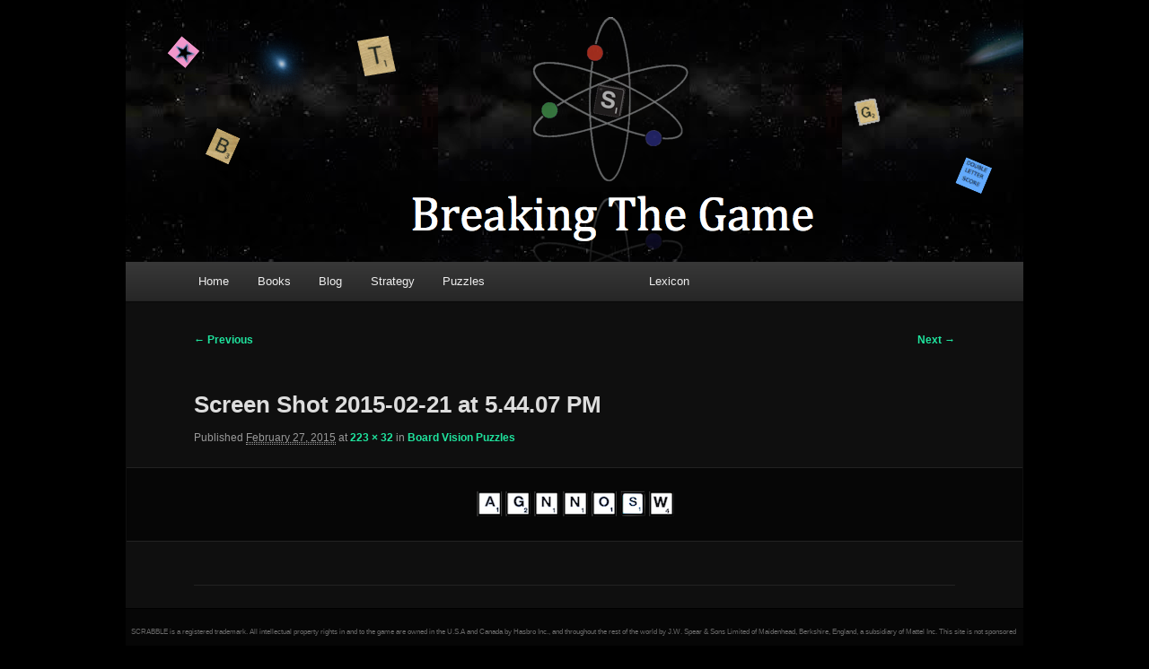

--- FILE ---
content_type: text/html; charset=UTF-8
request_url: http://www.breakingthegame.net/bestplay/screen-shot-2015-02-21-at-5-44-07-pm
body_size: 8522
content:
<!DOCTYPE html>
<!--[if IE 6]>
<html id="ie6" lang="en-US">
<![endif]-->
<!--[if IE 7]>
<html id="ie7" lang="en-US">
<![endif]-->
<!--[if IE 8]>
<html id="ie8" lang="en-US">
<![endif]-->
<!--[if !(IE 6) | !(IE 7) | !(IE 8)  ]><!-->
<html lang="en-US">
<!--<![endif]-->
<head>
<meta charset="UTF-8" />
<meta name="viewport" content="width=device-width" />

<link rel="profile" href="http://gmpg.org/xfn/11" />
<link rel="stylesheet" type="text/css" media="all" href="http://www.breakingthegame.net/wp-content/themes/mylittlefriend/style.css" />
<link rel="pingback" href="http://www.breakingthegame.net/xmlrpc.php" />
<!--[if lt IE 9]>
<script src="http://www.breakingthegame.net/wp-content/themes/twentyeleven/js/html5.js" type="text/javascript"></script>
<![endif]-->
<meta name='robots' content='index, follow, max-image-preview:large, max-snippet:-1, max-video-preview:-1' />

	<!-- This site is optimized with the Yoast SEO plugin v24.5 - https://yoast.com/wordpress/plugins/seo/ -->
	<title>Screen Shot 2015-02-21 at 5.44.07 PM &#8211; Breaking the Game</title>
	<link rel="canonical" href="http://www.breakingthegame.net/bestplay/screen-shot-2015-02-21-at-5-44-07-pm/" />
	<meta property="og:locale" content="en_US" />
	<meta property="og:type" content="article" />
	<meta property="og:title" content="Screen Shot 2015-02-21 at 5.44.07 PM &#8211; Breaking the Game" />
	<meta property="og:url" content="http://www.breakingthegame.net/bestplay/screen-shot-2015-02-21-at-5-44-07-pm/" />
	<meta property="og:site_name" content="Breaking the Game" />
	<meta property="article:publisher" content="https://www.facebook.com/Breaking-the-Game-703086283131761" />
	<meta property="og:image" content="http://www.breakingthegame.net/bestplay/screen-shot-2015-02-21-at-5-44-07-pm" />
	<meta property="og:image:width" content="223" />
	<meta property="og:image:height" content="32" />
	<meta property="og:image:type" content="image/png" />
	<meta name="twitter:card" content="summary_large_image" />
	<script type="application/ld+json" class="yoast-schema-graph">{"@context":"https://schema.org","@graph":[{"@type":"WebPage","@id":"http://www.breakingthegame.net/bestplay/screen-shot-2015-02-21-at-5-44-07-pm/","url":"http://www.breakingthegame.net/bestplay/screen-shot-2015-02-21-at-5-44-07-pm/","name":"Screen Shot 2015-02-21 at 5.44.07 PM &#8211; Breaking the Game","isPartOf":{"@id":"http://www.breakingthegame.net/#website"},"primaryImageOfPage":{"@id":"http://www.breakingthegame.net/bestplay/screen-shot-2015-02-21-at-5-44-07-pm/#primaryimage"},"image":{"@id":"http://www.breakingthegame.net/bestplay/screen-shot-2015-02-21-at-5-44-07-pm/#primaryimage"},"thumbnailUrl":"http://www.breakingthegame.net/wp-content/uploads/2013/10/Screen-Shot-2015-02-21-at-5.44.07-PM.png","datePublished":"2015-02-27T19:23:50+00:00","breadcrumb":{"@id":"http://www.breakingthegame.net/bestplay/screen-shot-2015-02-21-at-5-44-07-pm/#breadcrumb"},"inLanguage":"en-US","potentialAction":[{"@type":"ReadAction","target":["http://www.breakingthegame.net/bestplay/screen-shot-2015-02-21-at-5-44-07-pm/"]}]},{"@type":"ImageObject","inLanguage":"en-US","@id":"http://www.breakingthegame.net/bestplay/screen-shot-2015-02-21-at-5-44-07-pm/#primaryimage","url":"http://www.breakingthegame.net/wp-content/uploads/2013/10/Screen-Shot-2015-02-21-at-5.44.07-PM.png","contentUrl":"http://www.breakingthegame.net/wp-content/uploads/2013/10/Screen-Shot-2015-02-21-at-5.44.07-PM.png","width":223,"height":32},{"@type":"BreadcrumbList","@id":"http://www.breakingthegame.net/bestplay/screen-shot-2015-02-21-at-5-44-07-pm/#breadcrumb","itemListElement":[{"@type":"ListItem","position":1,"name":"Home","item":"http://www.breakingthegame.net/"},{"@type":"ListItem","position":2,"name":"Board Vision Puzzles","item":"http://www.breakingthegame.net/bestplay"},{"@type":"ListItem","position":3,"name":"Screen Shot 2015-02-21 at 5.44.07 PM"}]},{"@type":"WebSite","@id":"http://www.breakingthegame.net/#website","url":"http://www.breakingthegame.net/","name":"Breaking the Game","description":"Scrabble Tips and Strategy","publisher":{"@id":"http://www.breakingthegame.net/#organization"},"potentialAction":[{"@type":"SearchAction","target":{"@type":"EntryPoint","urlTemplate":"http://www.breakingthegame.net/?s={search_term_string}"},"query-input":{"@type":"PropertyValueSpecification","valueRequired":true,"valueName":"search_term_string"}}],"inLanguage":"en-US"},{"@type":"Organization","@id":"http://www.breakingthegame.net/#organization","name":"Breaking The Game","url":"http://www.breakingthegame.net/","logo":{"@type":"ImageObject","inLanguage":"en-US","@id":"http://www.breakingthegame.net/#/schema/logo/image/","url":"http://www.breakingthegame.net/wp-content/uploads/2015/02/Black-Atom-copy.png","contentUrl":"http://www.breakingthegame.net/wp-content/uploads/2015/02/Black-Atom-copy.png","width":122,"height":130,"caption":"Breaking The Game"},"image":{"@id":"http://www.breakingthegame.net/#/schema/logo/image/"},"sameAs":["https://www.facebook.com/Breaking-the-Game-703086283131761"]}]}</script>
	<!-- / Yoast SEO plugin. -->


<link rel='dns-prefetch' href='//www.breakingthegame.net' />
<link rel="alternate" type="application/rss+xml" title="Breaking the Game &raquo; Feed" href="http://www.breakingthegame.net/feed" />
<link rel="alternate" type="application/rss+xml" title="Breaking the Game &raquo; Comments Feed" href="http://www.breakingthegame.net/comments/feed" />
<link rel="alternate" type="application/rss+xml" title="Breaking the Game &raquo; Screen Shot 2015-02-21 at 5.44.07 PM Comments Feed" href="http://www.breakingthegame.net/bestplay/screen-shot-2015-02-21-at-5-44-07-pm/feed" />
<link rel="alternate" title="oEmbed (JSON)" type="application/json+oembed" href="http://www.breakingthegame.net/wp-json/oembed/1.0/embed?url=http%3A%2F%2Fwww.breakingthegame.net%2Fbestplay%2Fscreen-shot-2015-02-21-at-5-44-07-pm" />
<link rel="alternate" title="oEmbed (XML)" type="text/xml+oembed" href="http://www.breakingthegame.net/wp-json/oembed/1.0/embed?url=http%3A%2F%2Fwww.breakingthegame.net%2Fbestplay%2Fscreen-shot-2015-02-21-at-5-44-07-pm&#038;format=xml" />
<style id='wp-img-auto-sizes-contain-inline-css' type='text/css'>
img:is([sizes=auto i],[sizes^="auto," i]){contain-intrinsic-size:3000px 1500px}
/*# sourceURL=wp-img-auto-sizes-contain-inline-css */
</style>
<style id='wp-emoji-styles-inline-css' type='text/css'>

	img.wp-smiley, img.emoji {
		display: inline !important;
		border: none !important;
		box-shadow: none !important;
		height: 1em !important;
		width: 1em !important;
		margin: 0 0.07em !important;
		vertical-align: -0.1em !important;
		background: none !important;
		padding: 0 !important;
	}
/*# sourceURL=wp-emoji-styles-inline-css */
</style>
<style id='wp-block-library-inline-css' type='text/css'>
:root{--wp-block-synced-color:#7a00df;--wp-block-synced-color--rgb:122,0,223;--wp-bound-block-color:var(--wp-block-synced-color);--wp-editor-canvas-background:#ddd;--wp-admin-theme-color:#007cba;--wp-admin-theme-color--rgb:0,124,186;--wp-admin-theme-color-darker-10:#006ba1;--wp-admin-theme-color-darker-10--rgb:0,107,160.5;--wp-admin-theme-color-darker-20:#005a87;--wp-admin-theme-color-darker-20--rgb:0,90,135;--wp-admin-border-width-focus:2px}@media (min-resolution:192dpi){:root{--wp-admin-border-width-focus:1.5px}}.wp-element-button{cursor:pointer}:root .has-very-light-gray-background-color{background-color:#eee}:root .has-very-dark-gray-background-color{background-color:#313131}:root .has-very-light-gray-color{color:#eee}:root .has-very-dark-gray-color{color:#313131}:root .has-vivid-green-cyan-to-vivid-cyan-blue-gradient-background{background:linear-gradient(135deg,#00d084,#0693e3)}:root .has-purple-crush-gradient-background{background:linear-gradient(135deg,#34e2e4,#4721fb 50%,#ab1dfe)}:root .has-hazy-dawn-gradient-background{background:linear-gradient(135deg,#faaca8,#dad0ec)}:root .has-subdued-olive-gradient-background{background:linear-gradient(135deg,#fafae1,#67a671)}:root .has-atomic-cream-gradient-background{background:linear-gradient(135deg,#fdd79a,#004a59)}:root .has-nightshade-gradient-background{background:linear-gradient(135deg,#330968,#31cdcf)}:root .has-midnight-gradient-background{background:linear-gradient(135deg,#020381,#2874fc)}:root{--wp--preset--font-size--normal:16px;--wp--preset--font-size--huge:42px}.has-regular-font-size{font-size:1em}.has-larger-font-size{font-size:2.625em}.has-normal-font-size{font-size:var(--wp--preset--font-size--normal)}.has-huge-font-size{font-size:var(--wp--preset--font-size--huge)}.has-text-align-center{text-align:center}.has-text-align-left{text-align:left}.has-text-align-right{text-align:right}.has-fit-text{white-space:nowrap!important}#end-resizable-editor-section{display:none}.aligncenter{clear:both}.items-justified-left{justify-content:flex-start}.items-justified-center{justify-content:center}.items-justified-right{justify-content:flex-end}.items-justified-space-between{justify-content:space-between}.screen-reader-text{border:0;clip-path:inset(50%);height:1px;margin:-1px;overflow:hidden;padding:0;position:absolute;width:1px;word-wrap:normal!important}.screen-reader-text:focus{background-color:#ddd;clip-path:none;color:#444;display:block;font-size:1em;height:auto;left:5px;line-height:normal;padding:15px 23px 14px;text-decoration:none;top:5px;width:auto;z-index:100000}html :where(.has-border-color){border-style:solid}html :where([style*=border-top-color]){border-top-style:solid}html :where([style*=border-right-color]){border-right-style:solid}html :where([style*=border-bottom-color]){border-bottom-style:solid}html :where([style*=border-left-color]){border-left-style:solid}html :where([style*=border-width]){border-style:solid}html :where([style*=border-top-width]){border-top-style:solid}html :where([style*=border-right-width]){border-right-style:solid}html :where([style*=border-bottom-width]){border-bottom-style:solid}html :where([style*=border-left-width]){border-left-style:solid}html :where(img[class*=wp-image-]){height:auto;max-width:100%}:where(figure){margin:0 0 1em}html :where(.is-position-sticky){--wp-admin--admin-bar--position-offset:var(--wp-admin--admin-bar--height,0px)}@media screen and (max-width:600px){html :where(.is-position-sticky){--wp-admin--admin-bar--position-offset:0px}}
/*wp_block_styles_on_demand_placeholder:696d3a68574e1*/
/*# sourceURL=wp-block-library-inline-css */
</style>
<style id='classic-theme-styles-inline-css' type='text/css'>
/*! This file is auto-generated */
.wp-block-button__link{color:#fff;background-color:#32373c;border-radius:9999px;box-shadow:none;text-decoration:none;padding:calc(.667em + 2px) calc(1.333em + 2px);font-size:1.125em}.wp-block-file__button{background:#32373c;color:#fff;text-decoration:none}
/*# sourceURL=/wp-includes/css/classic-themes.min.css */
</style>
<link rel='stylesheet' id='mc4wp-form-basic-css' href='http://www.breakingthegame.net/wp-content/plugins/mailchimp-for-wp/assets/css/form-basic.css?ver=4.9.11' type='text/css' media='all' />
<link rel='stylesheet' id='twentyeleven-block-style-css' href='http://www.breakingthegame.net/wp-content/themes/twentyeleven/blocks.css?ver=20240703' type='text/css' media='all' />
<link rel='stylesheet' id='dark-css' href='http://www.breakingthegame.net/wp-content/themes/twentyeleven/colors/dark.css?ver=20240603' type='text/css' media='all' />
<link rel='stylesheet' id='tablepress-default-css' href='http://www.breakingthegame.net/wp-content/tablepress-combined.min.css?ver=38' type='text/css' media='all' />
<link rel='stylesheet' id='tablepress-responsive-tables-css' href='http://www.breakingthegame.net/wp-content/plugins/tablepress-responsive-tables/css/tablepress-responsive.min.css?ver=1.8' type='text/css' media='all' />
<link rel='stylesheet' id='cyclone-template-style-dark-0-css' href='http://www.breakingthegame.net/wp-content/plugins/cyclone-slider/templates/dark/style.css?ver=3.2.0' type='text/css' media='all' />
<link rel='stylesheet' id='cyclone-template-style-default-0-css' href='http://www.breakingthegame.net/wp-content/plugins/cyclone-slider/templates/default/style.css?ver=3.2.0' type='text/css' media='all' />
<link rel='stylesheet' id='cyclone-template-style-standard-0-css' href='http://www.breakingthegame.net/wp-content/plugins/cyclone-slider/templates/standard/style.css?ver=3.2.0' type='text/css' media='all' />
<link rel='stylesheet' id='cyclone-template-style-thumbnails-0-css' href='http://www.breakingthegame.net/wp-content/plugins/cyclone-slider/templates/thumbnails/style.css?ver=3.2.0' type='text/css' media='all' />
<script type="text/javascript" src="http://www.breakingthegame.net/wp-includes/js/jquery/jquery.min.js?ver=3.7.1" id="jquery-core-js"></script>
<script type="text/javascript" src="http://www.breakingthegame.net/wp-includes/js/jquery/jquery-migrate.min.js?ver=3.4.1" id="jquery-migrate-js"></script>
<link rel="https://api.w.org/" href="http://www.breakingthegame.net/wp-json/" /><link rel="alternate" title="JSON" type="application/json" href="http://www.breakingthegame.net/wp-json/wp/v2/media/2627" /><link rel="EditURI" type="application/rsd+xml" title="RSD" href="http://www.breakingthegame.net/xmlrpc.php?rsd" />
<meta name="generator" content="WordPress 6.9" />
<link rel='shortlink' href='http://www.breakingthegame.net/?p=2627' />
	<style>
		/* Link color */
		a,
		#site-title a:focus,
		#site-title a:hover,
		#site-title a:active,
		.entry-title a:hover,
		.entry-title a:focus,
		.entry-title a:active,
		.widget_twentyeleven_ephemera .comments-link a:hover,
		section.recent-posts .other-recent-posts a[rel="bookmark"]:hover,
		section.recent-posts .other-recent-posts .comments-link a:hover,
		.format-image footer.entry-meta a:hover,
		#site-generator a:hover {
			color: #1fe49e;
		}
		section.recent-posts .other-recent-posts .comments-link a:hover {
			border-color: #1fe49e;
		}
		article.feature-image.small .entry-summary p a:hover,
		.entry-header .comments-link a:hover,
		.entry-header .comments-link a:focus,
		.entry-header .comments-link a:active,
		.feature-slider a.active {
			background-color: #1fe49e;
		}
	</style>
			<style type="text/css" id="twentyeleven-header-css">
				#site-title,
		#site-description {
			position: absolute;
			clip: rect(1px 1px 1px 1px); /* IE6, IE7 */
			clip: rect(1px, 1px, 1px, 1px);
		}
				</style>
		<style type="text/css" id="custom-background-css">
body.custom-background { background-color: #000000; }
</style>
	<script type="text/javascript">
 function unhide(divID) {
 var item = document.getElementById(divID);
 if (item) {item.className=(item.className=='hidden')?'unhidden':'hidden';}
 }
</script>
</head>

<body class="attachment wp-singular attachment-template-default attachmentid-2627 attachment-png custom-background wp-embed-responsive wp-theme-twentyeleven wp-child-theme-mylittlefriend single-author one-column content">
<div id="page" class="hfeed">
	<header id="branding" role="banner">
			<hgroup>
				<h1 id="site-title"><span><a href="http://www.breakingthegame.net/" title="Breaking the Game" rel="home">Breaking the Game</a></span></h1>
				<h2 id="site-description">Scrabble Tips and Strategy</h2>
			</hgroup>

						<a href="http://www.breakingthegame.net/">
									<img src="http://www.breakingthegame.net/wp-content/uploads/2014/10/Screen-Shot-2014-10-30-at-2.47.00-PM.png" width="1000" height="288" alt="" />
							</a>
			
							<div class="only-search with-image">
				
<!-- 	<form method="get" id="searchform" action="http://www.breakingthegame.net/">
		<label for="s" class="assistive-text">Search</label>
		<input type="text" class="field" name="s" id="s" placeholder="Search" />
		<input type="submit" class="submit" name="submit" id="searchsubmit" value="Search" />
	</form>
 -->
				</div>
			
			<nav id="access" role="navigation">
				<h3 class="assistive-text">Main menu</h3>
								<div class="skip-link"><a class="assistive-text" href="#content" title="Skip to primary content">Skip to primary content</a></div>
				<div class="skip-link"><a class="assistive-text" href="#secondary" title="Skip to secondary content">Skip to secondary content</a></div>
								<div class="menu-kenjis-menu-container"><ul id="menu-kenjis-menu" class="menu"><li id="menu-item-740" class="menu-item menu-item-type-post_type menu-item-object-page menu-item-home menu-item-740"><a href="http://www.breakingthegame.net/">Home</a></li>
<li id="menu-item-1901" class="menu-item menu-item-type-custom menu-item-object-custom menu-item-has-children menu-item-1901"><a href="#">Books</a>
<ul class="sub-menu">
	<li id="menu-item-1914" class="menu-item menu-item-type-post_type menu-item-object-page menu-item-1914"><a href="http://www.breakingthegame.net/breakingthegame">Breaking the Game</a></li>
	<li id="menu-item-1913" class="menu-item menu-item-type-post_type menu-item-object-page menu-item-1913"><a href="http://www.breakingthegame.net/wordsofwisdom">Words of Wisdom</a></li>
</ul>
</li>
<li id="menu-item-732" class="menu-item menu-item-type-post_type menu-item-object-page menu-item-732"><a href="http://www.breakingthegame.net/blog">Blog</a></li>
<li id="menu-item-103" class="menu-item menu-item-type-post_type menu-item-object-page menu-item-103"><a href="http://www.breakingthegame.net/strategy">Strategy</a></li>
<li id="menu-item-4273" class="menu-item menu-item-type-post_type menu-item-object-page menu-item-4273"><a href="http://www.breakingthegame.net/puzzles">Puzzles</a></li>
<li id="menu-item-8263" class="menu-item menu-item-type-custom menu-item-object-custom menu-item-8263 has-image"><a href="#"><img width="120" height="9" src="http://www.breakingthegame.net/wp-content/uploads/2016/10/Spacing.png" class="attachment-full size-full wp-post-image" alt="space" title="space" decoding="async" /></a></li>
<li id="menu-item-8264" class="menu-item menu-item-type-custom menu-item-object-custom menu-item-has-children menu-item-8264"><a href="#">Lexicon</a>
<ul class="sub-menu">
	<li id="menu-item-7881" class="menu-item menu-item-type-post_type menu-item-object-page menu-item-home menu-item-7881"><a href="http://www.breakingthegame.net/">North America (home page)</a></li>
	<li id="menu-item-7884" class="menu-item menu-item-type-post_type menu-item-object-page menu-item-7884"><a href="http://www.breakingthegame.net/csw">Switch to World</a></li>
	<li id="menu-item-4272" class="menu-item menu-item-type-post_type menu-item-object-page menu-item-4272"><a href="http://www.breakingthegame.net/wordswithfriends">Words with Friends</a></li>
</ul>
</li>
</ul></div>			</nav><!-- #access -->
	</header><!-- #branding -->


	<div id="main">

		<div id="primary" class="image-attachment">
			<div id="content" role="main">

			
				<nav id="nav-single">
					<h3 class="assistive-text">Image navigation</h3>
					<span class="nav-previous"><a href='http://www.breakingthegame.net/bestplay/screen-shot-2015-02-21-at-5-43-50-pm'>&larr; Previous</a></span>
					<span class="nav-next"><a href='http://www.breakingthegame.net/bestplay/screen-shot-2015-02-21-at-5-44-19-pm'>Next &rarr;</a></span>
				</nav><!-- #nav-single -->

					<article id="post-2627" class="post-2627 attachment type-attachment status-inherit hentry">
						<header class="entry-header">
							<h1 class="entry-title">Screen Shot 2015-02-21 at 5.44.07 PM</h1>

							<div class="entry-meta">
								<span class="meta-prep meta-prep-entry-date">Published </span> <span class="entry-date"><abbr class="published" title="7:23 pm">February 27, 2015</abbr></span> at <a href="http://www.breakingthegame.net/wp-content/uploads/2013/10/Screen-Shot-2015-02-21-at-5.44.07-PM.png" title="Link to full-size image">223 &times; 32</a> in <a href="http://www.breakingthegame.net/bestplay" title="Go to Board Vision Puzzles" rel="gallery">Board Vision Puzzles</a>															</div><!-- .entry-meta -->

						</header><!-- .entry-header -->

						<div class="entry-content">

							<div class="entry-attachment">
								<div class="attachment">
													<a href="http://www.breakingthegame.net/bestplay/screen-shot-2015-02-21-at-5-44-19-pm" title="Screen Shot 2015-02-21 at 5.44.07 PM" rel="attachment">
										<img width="223" height="32" src="http://www.breakingthegame.net/wp-content/uploads/2013/10/Screen-Shot-2015-02-21-at-5.44.07-PM.png" class="attachment-848x1024 size-848x1024" alt="" decoding="async" />									</a>

																	</div><!-- .attachment -->

							</div><!-- .entry-attachment -->

							<div class="entry-description">
																							</div><!-- .entry-description -->

						</div><!-- .entry-content -->

					</article><!-- #post-2627 -->

						<div id="comments">
	
	
	
	
</div><!-- #comments -->

				
			</div><!-- #content -->
		</div><!-- #primary -->


	</div><!-- #main -->

	<footer id="colophon" role="contentinfo">

			
<div id="site-generator"><!-- <a href="http://wordpress.org/" " title="Semantic Personal Publishing Platform" rel="generator">Proudly powered by WordPress</a> -->
<h5>SCRABBLE is a registered trademark. All intellectual property rights in and to the game are owned in the U.S.A and Canada by Hasbro Inc., and throughout the rest of the world by J.W. Spear & Sons Limited of Maidenhead, Berkshire, England, a subsidiary of Mattel Inc. This site is not sponsored by or affiliated with Hasbro, Inc., Spear or Mattel in any way.</h5>
			</div>
	</footer><!-- #colophon -->
</div><!-- #page -->

<script type="speculationrules">
{"prefetch":[{"source":"document","where":{"and":[{"href_matches":"/*"},{"not":{"href_matches":["/wp-*.php","/wp-admin/*","/wp-content/uploads/*","/wp-content/*","/wp-content/plugins/*","/wp-content/themes/mylittlefriend/*","/wp-content/themes/twentyeleven/*","/*\\?(.+)"]}},{"not":{"selector_matches":"a[rel~=\"nofollow\"]"}},{"not":{"selector_matches":".no-prefetch, .no-prefetch a"}}]},"eagerness":"conservative"}]}
</script>
<!--
The IP2Location Redirection is using IP2Location LITE geolocation database. Please visit https://lite.ip2location.com for more information.
00623d1f32b553876e0e1008c2c183369e311b9a
-->
			<script type="text/javascript">function showhide_toggle(e,t,r,g){var a=jQuery("#"+e+"-link-"+t),s=jQuery("a",a),i=jQuery("#"+e+"-content-"+t),l=jQuery("#"+e+"-toggle-"+t);a.toggleClass("sh-show sh-hide"),i.toggleClass("sh-show sh-hide").toggle(),"true"===s.attr("aria-expanded")?s.attr("aria-expanded","false"):s.attr("aria-expanded","true"),l.text()===r?(l.text(g),a.trigger("sh-link:more")):(l.text(r),a.trigger("sh-link:less")),a.trigger("sh-link:toggle")}</script>
	<script type="text/javascript" src="http://www.breakingthegame.net/wp-includes/js/comment-reply.min.js?ver=6.9" id="comment-reply-js" async="async" data-wp-strategy="async" fetchpriority="low"></script>
<script type="text/javascript" src="http://www.breakingthegame.net/wp-content/plugins/cyclone-slider/libs/cycle2/jquery.cycle2.min.js?ver=3.2.0" id="jquery-cycle2-js"></script>
<script type="text/javascript" src="http://www.breakingthegame.net/wp-content/plugins/cyclone-slider/libs/cycle2/jquery.cycle2.carousel.min.js?ver=3.2.0" id="jquery-cycle2-carousel-js"></script>
<script type="text/javascript" src="http://www.breakingthegame.net/wp-content/plugins/cyclone-slider/libs/cycle2/jquery.cycle2.swipe.min.js?ver=3.2.0" id="jquery-cycle2-swipe-js"></script>
<script type="text/javascript" src="http://www.breakingthegame.net/wp-content/plugins/cyclone-slider/libs/cycle2/jquery.cycle2.tile.min.js?ver=3.2.0" id="jquery-cycle2-tile-js"></script>
<script type="text/javascript" src="http://www.breakingthegame.net/wp-content/plugins/cyclone-slider/libs/cycle2/jquery.cycle2.video.min.js?ver=3.2.0" id="jquery-cycle2-video-js"></script>
<script type="text/javascript" src="http://www.breakingthegame.net/wp-content/plugins/cyclone-slider/templates/dark/script.js?ver=3.2.0" id="cyclone-template-script-dark-0-js"></script>
<script type="text/javascript" src="http://www.breakingthegame.net/wp-content/plugins/cyclone-slider/templates/thumbnails/script.js?ver=3.2.0" id="cyclone-template-script-thumbnails-0-js"></script>
<script type="text/javascript" src="http://www.breakingthegame.net/wp-content/plugins/cyclone-slider/libs/vimeo-player-js/player.js?ver=3.2.0" id="vimeo-player-js-js"></script>
<script type="text/javascript" src="http://www.breakingthegame.net/wp-content/plugins/cyclone-slider/js/client.js?ver=3.2.0" id="cyclone-client-js"></script>
<script id="wp-emoji-settings" type="application/json">
{"baseUrl":"https://s.w.org/images/core/emoji/17.0.2/72x72/","ext":".png","svgUrl":"https://s.w.org/images/core/emoji/17.0.2/svg/","svgExt":".svg","source":{"concatemoji":"http://www.breakingthegame.net/wp-includes/js/wp-emoji-release.min.js?ver=6.9"}}
</script>
<script type="module">
/* <![CDATA[ */
/*! This file is auto-generated */
const a=JSON.parse(document.getElementById("wp-emoji-settings").textContent),o=(window._wpemojiSettings=a,"wpEmojiSettingsSupports"),s=["flag","emoji"];function i(e){try{var t={supportTests:e,timestamp:(new Date).valueOf()};sessionStorage.setItem(o,JSON.stringify(t))}catch(e){}}function c(e,t,n){e.clearRect(0,0,e.canvas.width,e.canvas.height),e.fillText(t,0,0);t=new Uint32Array(e.getImageData(0,0,e.canvas.width,e.canvas.height).data);e.clearRect(0,0,e.canvas.width,e.canvas.height),e.fillText(n,0,0);const a=new Uint32Array(e.getImageData(0,0,e.canvas.width,e.canvas.height).data);return t.every((e,t)=>e===a[t])}function p(e,t){e.clearRect(0,0,e.canvas.width,e.canvas.height),e.fillText(t,0,0);var n=e.getImageData(16,16,1,1);for(let e=0;e<n.data.length;e++)if(0!==n.data[e])return!1;return!0}function u(e,t,n,a){switch(t){case"flag":return n(e,"\ud83c\udff3\ufe0f\u200d\u26a7\ufe0f","\ud83c\udff3\ufe0f\u200b\u26a7\ufe0f")?!1:!n(e,"\ud83c\udde8\ud83c\uddf6","\ud83c\udde8\u200b\ud83c\uddf6")&&!n(e,"\ud83c\udff4\udb40\udc67\udb40\udc62\udb40\udc65\udb40\udc6e\udb40\udc67\udb40\udc7f","\ud83c\udff4\u200b\udb40\udc67\u200b\udb40\udc62\u200b\udb40\udc65\u200b\udb40\udc6e\u200b\udb40\udc67\u200b\udb40\udc7f");case"emoji":return!a(e,"\ud83e\u1fac8")}return!1}function f(e,t,n,a){let r;const o=(r="undefined"!=typeof WorkerGlobalScope&&self instanceof WorkerGlobalScope?new OffscreenCanvas(300,150):document.createElement("canvas")).getContext("2d",{willReadFrequently:!0}),s=(o.textBaseline="top",o.font="600 32px Arial",{});return e.forEach(e=>{s[e]=t(o,e,n,a)}),s}function r(e){var t=document.createElement("script");t.src=e,t.defer=!0,document.head.appendChild(t)}a.supports={everything:!0,everythingExceptFlag:!0},new Promise(t=>{let n=function(){try{var e=JSON.parse(sessionStorage.getItem(o));if("object"==typeof e&&"number"==typeof e.timestamp&&(new Date).valueOf()<e.timestamp+604800&&"object"==typeof e.supportTests)return e.supportTests}catch(e){}return null}();if(!n){if("undefined"!=typeof Worker&&"undefined"!=typeof OffscreenCanvas&&"undefined"!=typeof URL&&URL.createObjectURL&&"undefined"!=typeof Blob)try{var e="postMessage("+f.toString()+"("+[JSON.stringify(s),u.toString(),c.toString(),p.toString()].join(",")+"));",a=new Blob([e],{type:"text/javascript"});const r=new Worker(URL.createObjectURL(a),{name:"wpTestEmojiSupports"});return void(r.onmessage=e=>{i(n=e.data),r.terminate(),t(n)})}catch(e){}i(n=f(s,u,c,p))}t(n)}).then(e=>{for(const n in e)a.supports[n]=e[n],a.supports.everything=a.supports.everything&&a.supports[n],"flag"!==n&&(a.supports.everythingExceptFlag=a.supports.everythingExceptFlag&&a.supports[n]);var t;a.supports.everythingExceptFlag=a.supports.everythingExceptFlag&&!a.supports.flag,a.supports.everything||((t=a.source||{}).concatemoji?r(t.concatemoji):t.wpemoji&&t.twemoji&&(r(t.twemoji),r(t.wpemoji)))});
//# sourceURL=http://www.breakingthegame.net/wp-includes/js/wp-emoji-loader.min.js
/* ]]> */
</script>

</body>
</html>

--- FILE ---
content_type: text/css
request_url: http://www.breakingthegame.net/wp-content/themes/mylittlefriend/style.css
body_size: 1736
content:
/*
Theme Name:     Mylittlefriend
Description:    Child theme of twentyeleven
Author:         kenji
Template:       twentyeleven

(optional values you can add: Theme URI, Author URI, Version)
*/

@import url("../twentyeleven/style.css");

/* =Theme customization starts here
------------------------------------------------------- */
img[class*="align"], 
img[class*="wp-image-"], 
#content .gallery .gallery-icon 
img {
    border: 0px;
    padding: 0px;
}

.singular.page .hentry {
	padding: 5px 0 0;
}

.wp-caption {
	background: none;
}

.one-column #page {
	max-width: 1000px;
}

h5 {
    	text-align: left;
	font-size: 70%;
}

.realign {text-align: right;
}

.page .entry-title {
    text-align: center;
    padding-right: 0;
}
#page {
margin: -.2em auto;
max-width: 1000px;
}
#page {
   background-color: #DDDDDD;
}


#site-generator {
    height: 25px;
}

#colophon p img { margin-top: 0; }
#site-generator { padding-top: 1em; }

#branding .only-search + #access div {
    padding-right: 0px;
}

.entry-content li {
margin-top: 20px;
}

#branding .only-search #searchform {
	display: none;
}
#branding .only-search + #access div {
	padding-right: 0;

.entry-header {
   text-align: center;
   padding-right: 0;
}
.entry-meta {  
padding-right: 0;
}


#main {
clear: both;
padding: 1.625em 0 0;
}

.alignleft {
  float: left;
  width:33.33333%;
  text-align:left;
}
.aligncenter {
  float: left;
  width:33.33333%;
  text-align:center;
}
.alignright {
 float: left;
 width:33.33333%;
 text-align:right;
}?


.big { font-size: 30px; text-decoration: none; }

.single #author-info {
    background: #f9f9f9;
    border-top: 1px solid #ddd;
    border-bottom: 1px solid #ddd;
    margin: 2.2em 0% 0 0%;
    padding: 20px 35.4%;
}


